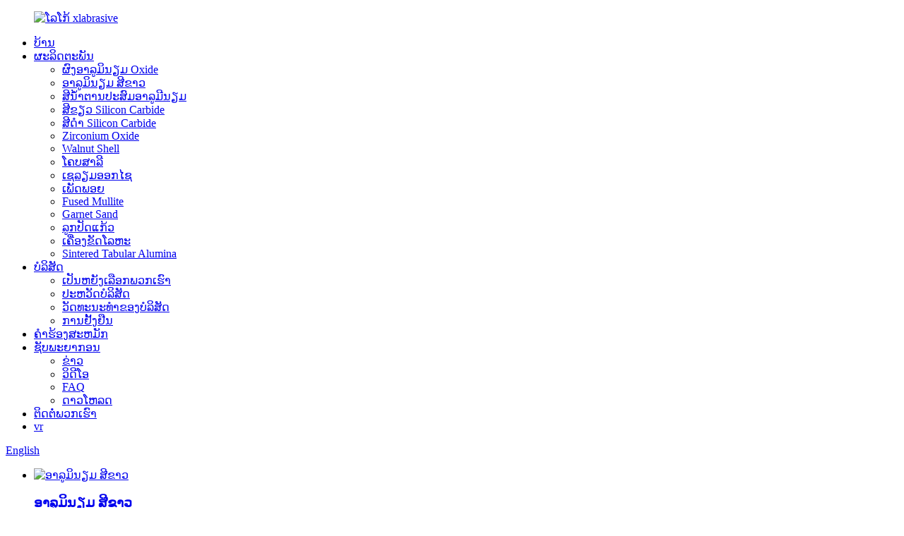

--- FILE ---
content_type: text/html
request_url: http://lo.xlabrasive.com/video/
body_size: 15396
content:
<!DOCTYPE html> <html dir="ltr" lang="lo"> <head>     <script type="text/javascript" src="//cdn.globalso.com/cookie_consent_banner.js"></script>     <!-- Google tag (gtag.js) --> <script async src="https://www.googletagmanager.com/gtag/js?id=AW-11227293994"></script> <script>
  window.dataLayer = window.dataLayer || [];
  function gtag(){dataLayer.push(arguments);}
  gtag('js', new Date());

  gtag('config', 'AW-11227293994');
</script> <!-- Event snippet for whatsapp点击 conversion page In your html page, add the snippet and call gtag_report_conversion when someone clicks on the chosen link or button. --> <script>
function gtag_report_conversion(url) {
  var callback = function () {
    if (typeof(url) != 'undefined') {
      window.location = url;
    }
  };
  gtag('event', 'conversion', {
      'send_to': 'AW-11227293994/KAxwCOuwsLYYEKrSy-kp',
      'event_callback': callback
  });
  return false;
}
</script>  <!-- Event snippet for 邮箱点击 conversion page In your html page, add the snippet and call gtag_report_conversion when someone clicks on the chosen link or button. --> <script>
function gtag_report_conversion(url) {
  var callback = function () {
    if (typeof(url) != 'undefined') {
      window.location = url;
    }
  };
  gtag('event', 'conversion', {
      'send_to': 'AW-11227293994/FaHZCKm8sLYYEKrSy-kp',
      'event_callback': callback
  });
  return false;
}
</script> <meta http-equiv="Content-Type" content="text/html; charset=UTF-8" /> <!-- Google tag (gtag.js) --> <script async src="https://www.googletagmanager.com/gtag/js?id=G-HE4EKH673C"></script> <script>
  window.dataLayer = window.dataLayer || [];
  function gtag(){dataLayer.push(arguments);}
  gtag('js', new Date());

  gtag('config', 'G-HE4EKH673C');
</script> <title>ວິດີໂອ - Zhengzhou Xinli Wear Resistant Material Co., Ltd.</title> <meta name="viewport" content="width=device-width,initial-scale=1,minimum-scale=1,maximum-scale=1,user-scalable=no"> <link rel="apple-touch-icon-precomposed" href=""> <meta name="format-detection" content="telephone=no"> <meta name="apple-mobile-web-app-capable" content="yes"> <meta name="apple-mobile-web-app-status-bar-style" content="black"> <meta property="og:url" content="https://~^(?<subdomain>.+)\\.xlabrasive\\.com$:443/video/"/> <meta property="og:title" content="Video"/> <meta property="og:description" content=" Company Video Brand Logo: Create healthy, environmental friendly, durable, and reliable industry life.  About Us  Company Video Brand Logo: Create healthy, environmental friendly, durable, and reliable industry life.  About Us    Company Strength Brand Logo: Create healthy, environmental friendl..."/> <meta property="og:type" content="product"/> <meta property="og:site_name" content="https://www.xlabrasive.com/"/> <link href="//cdn.goodao.net/xlabrasive/style/global/style.css" rel="stylesheet"> <link href="//cdn.goodao.net/xlabrasive/style/public/public.css" rel="stylesheet"> <link href="https://cdncn.goodao.net/lite-yt-embed.css" rel="stylesheet">  <link rel="shortcut icon" href="//cdnus.globalso.com/xlabrasive/xinli-logo-恢复的2.jpg" /> <meta name="author" content="gd-admin"/> <meta name="description" itemprop="description" content="ໂລໂກ້ຍີ່ຫໍ້ວິດີໂອຂອງບໍລິສັດ: ສ້າງຊີວິດອຸດສາຫະກໍາທີ່ມີສຸຂະພາບດີ, ເປັນມິດກັບສິ່ງແວດລ້ອມ, ທົນທານ, ແລະເຊື່ອຖືໄດ້. ກ່ຽວກັບພວກເຮົາບໍລິສັດວິດີໂອຍີ່ຫໍ້ Logo: ສ້າງ" />   <link href="//cdn.globalso.com/hide_search.css" rel="stylesheet"/><link href="//www.xlabrasive.com/style/lo.html.css" rel="stylesheet"/><link rel="alternate" hreflang="lo" href="https://lo.xlabrasive.com/" /><link rel="canonical"  href="https://lo.xlabrasive.com/video/" /></head> <body> <div class="container">     <div id="ajax-loading-screen"><span class="mask-top"></span><span class="mask-right"></span><span class="mask-bottom"></span><span class="mask-left"></span></div>       <!-- web_head start -->   <header class="web_head index_web_head">      <div class="head_layout layout">       <figure class="logo"><a href="/">                 <img src="//cdnus.globalso.com/xlabrasive/xlabrasive-logo.png" alt="ໂລໂກ້ xlabrasive">                 </a>       </figure>       <nav class="nav_wrap">                    <ul class="head_nav">                         <li id="menu-item-293" class="menu-item menu-item-type-custom menu-item-object-custom menu-item-293"><a href="/">ບ້ານ</a></li> <li id="menu-item-55" class="menu-item menu-item-type-taxonomy menu-item-object-category menu-item-55"><a href="/products/">ຜະລິດຕະພັນ</a> <ul class="sub-menu"> 	<li id="menu-item-4741" class="menu-item menu-item-type-taxonomy menu-item-object-category menu-item-4741"><a href="/aluminum-oxide-powder/">ຜົງອາລູມິນຽມ Oxide</a></li> 	<li id="menu-item-4750" class="menu-item menu-item-type-taxonomy menu-item-object-category menu-item-4750"><a href="/white-fused-alumina/">ອາລູມິນຽມ ສີຂາວ</a></li> 	<li id="menu-item-4743" class="menu-item menu-item-type-taxonomy menu-item-object-category menu-item-4743"><a href="/brown-fused-alumina/">ສີນ້ຳຕານປະສົມອາລູມີນຽມ</a></li> 	<li id="menu-item-4747" class="menu-item menu-item-type-taxonomy menu-item-object-category menu-item-4747"><a href="/green-silicon-carbide/">ສີຂຽວ Silicon Carbide</a></li> 	<li id="menu-item-4742" class="menu-item menu-item-type-taxonomy menu-item-object-category menu-item-4742"><a href="/black-silicon-carbide/">ສີດໍາ Silicon Carbide</a></li> 	<li id="menu-item-4751" class="menu-item menu-item-type-taxonomy menu-item-object-category menu-item-4751"><a href="/zirconium-oxide/">Zirconium Oxide</a></li> 	<li id="menu-item-4749" class="menu-item menu-item-type-taxonomy menu-item-object-category menu-item-4749"><a href="/walnut-shell/">Walnut Shell</a></li> 	<li id="menu-item-4744" class="menu-item menu-item-type-taxonomy menu-item-object-category menu-item-4744"><a href="/corn-cob/">ໂຄບສາລີ</a></li> 	<li id="menu-item-5271" class="menu-item menu-item-type-taxonomy menu-item-object-category menu-item-5271"><a href="/cerium-oxide/">ເຊລຽມອອກໄຊ</a></li> 	<li id="menu-item-5272" class="menu-item menu-item-type-taxonomy menu-item-object-category menu-item-5272"><a href="/diamond-powder/">ເພັດພອຍ</a></li> 	<li id="menu-item-4982" class="menu-item menu-item-type-taxonomy menu-item-object-category menu-item-4982"><a href="/fused-mullite/">Fused Mullite</a></li> 	<li id="menu-item-4745" class="menu-item menu-item-type-taxonomy menu-item-object-category menu-item-4745"><a href="/garnet-sand/">Garnet Sand</a></li> 	<li id="menu-item-4746" class="menu-item menu-item-type-taxonomy menu-item-object-category menu-item-4746"><a href="/glass-beads/">ລູກປັດແກ້ວ</a></li> 	<li id="menu-item-4748" class="menu-item menu-item-type-taxonomy menu-item-object-category menu-item-4748"><a href="/metal-abrasives/">ເຄື່ອງຂັດໂລຫະ</a></li> 	<li id="menu-item-4983" class="menu-item menu-item-type-taxonomy menu-item-object-category menu-item-4983"><a href="/sintered-tabular-alumina/">Sintered Tabular Alumina</a></li> </ul> </li> <li id="menu-item-1283" class="menu-item menu-item-type-custom menu-item-object-custom menu-item-1283"><a href="/about-us/">ບໍລິສັດ</a> <ul class="sub-menu"> 	<li id="menu-item-1301" class="menu-item menu-item-type-post_type menu-item-object-page menu-item-1301"><a href="/why-choose-us/">ເປັນຫຍັງເລືອກພວກເຮົາ</a></li> 	<li id="menu-item-1300" class="menu-item menu-item-type-post_type menu-item-object-page menu-item-1300"><a href="/company-history/">ປະຫວັດບໍລິສັດ</a></li> 	<li id="menu-item-1299" class="menu-item menu-item-type-post_type menu-item-object-page menu-item-1299"><a href="/company-culture/">ວັດທະນະທໍາຂອງບໍລິສັດ</a></li> 	<li id="menu-item-1298" class="menu-item menu-item-type-post_type menu-item-object-page menu-item-1298"><a href="/certifications/">ການຢັ້ງຢືນ</a></li> </ul> </li> <li id="menu-item-1313" class="menu-item menu-item-type-post_type menu-item-object-page menu-item-1313"><a href="/application/">ຄໍາຮ້ອງສະຫມັກ</a></li> <li id="menu-item-1314" class="menu-item menu-item-type-custom menu-item-object-custom current-menu-ancestor current-menu-parent menu-item-1314"><a href="/news/">ຊັບພະຍາກອນ</a> <ul class="sub-menu"> 	<li id="menu-item-362" class="menu-item menu-item-type-custom menu-item-object-custom menu-item-362"><a href="/news/">ຂ່າວ</a></li> 	<li id="menu-item-1318" class="menu-item menu-item-type-post_type menu-item-object-page nav-current page_item page-item-1317 current_page_item menu-item-1318 current-menu-item current_page_item"><a href="/video/">ວິດີໂອ</a></li> 	<li id="menu-item-1319" class="menu-item menu-item-type-post_type menu-item-object-page menu-item-1319"><a href="/faq/">FAQ</a></li> 	<li id="menu-item-1320" class="menu-item menu-item-type-post_type menu-item-object-page menu-item-1320"><a href="/download/">ດາວໂຫລດ</a></li> </ul> </li> <li id="menu-item-353" class="menu-item menu-item-type-post_type menu-item-object-page menu-item-353"><a href="/contact-us/">ຕິດຕໍ່ພວກເຮົາ</a></li> <li id="menu-item-4213" class="menu-item menu-item-type-post_type menu-item-object-page menu-item-4213"><a href="/vr/">vr</a></li>                     </ul>       </nav>       <div class="head_right">          <div id="btn-search" class="btn--search"></div>          <!--change-language-->          <div class="change-language ensemble">   <div class="change-language-info">     <div class="change-language-title medium-title">        <div class="language-flag language-flag-en"><a href="https://www.xlabrasive.com/"><b class="country-flag"></b><span>English</span> </a></div>        <b class="language-icon"></b>      </div> 	<div class="change-language-cont sub-content">         <div class="empty"></div>     </div>   </div> </div> <!--theme325-->             <!--change-language-->       </div>     </div>   </header>        <div class="nav_slid_first nav_slid">             <ul class="slid_box_first slid_box swiper-wrapper">                           <li class="swiper-slide">                  <a class="slider-item slider-item-top" href="/white-fused-alumina/">                     <img class="nav_slid_img" src="//cdnus.globalso.com/xlabrasive/White-Fused-Alumina.jpg" alt="ອາລູມິນຽມ ສີຂາວ"/>                  </a>                  <a class="slider-item slider-item-bottom" href="/white-fused-alumina/">                     <h3>ອາລູມິນຽມ ສີຂາວ</h3>                  </a>              </li>                           <li class="swiper-slide">                  <a class="slider-item slider-item-top" href="/brown-fused-alumina/">                     <img class="nav_slid_img" src="//cdnus.globalso.com/xlabrasive/Brown-Fused-Alumina1.jpg" alt="ສີນ້ຳຕານປະສົມອາລູມີນຽມ"/>                  </a>                  <a class="slider-item slider-item-bottom" href="/brown-fused-alumina/">                     <h3>ສີນ້ຳຕານປະສົມອາລູມີນຽມ</h3>                  </a>              </li>                           <li class="swiper-slide">                  <a class="slider-item slider-item-top" href="/aluminum-oxide-powder/">                     <img class="nav_slid_img" src="//cdnus.globalso.com/xlabrasive/Aluminum-Oxide-Powder.jpg" alt="ຜົງອາລູມິນຽມ Oxide"/>                  </a>                  <a class="slider-item slider-item-bottom" href="/aluminum-oxide-powder/">                     <h3>ຜົງອາລູມິນຽມ Oxide</h3>                  </a>              </li>                           <li class="swiper-slide">                  <a class="slider-item slider-item-top" href="/green-silicon-carbide/">                     <img class="nav_slid_img" src="//cdnus.globalso.com/xlabrasive/Green-Silicon-Carbide.jpg" alt="ສີຂຽວ Silicon Carbide"/>                  </a>                  <a class="slider-item slider-item-bottom" href="/green-silicon-carbide/">                     <h3>ສີຂຽວ Silicon Carbide</h3>                  </a>              </li>                                     </ul>         </div>   <!-- web_head end -->       <div class="vision_wrapper swiper-container">             <div class="swiper-wrapper">                 <div class="swiper-slide" data-aos="zoom-out-up" data-aos-offset="200">                 <img src="//cdnus.globalso.com/xlabrasive/abrasive-video1.jpg" alt="top_back">                                  </div>             </div>             <div class="swiper-pagination swiper-pagination-white"></div>             <section class="sys_sub_head">                 <h1 class="pagnation_title">ວິດີໂອ</h1>             <section class="path_bar">                   <ul class="layout">                      <li> <a itemprop="breadcrumb" href="/">ບ້ານ</a></li><li> <a href="#">ວິດີໂອ</a></li>                   </ul>             </section>                </section>         </div>                                    <!-- sys_sub_head --> <section class="web_main page_main">      <div class="layout">             <article class="entry blog-article">  <!--<a href='https://www.xlabrasive.com/white-fused-alumina/' title='White Fused Alumina'>White Fused Alumina</a>,  <a href='https://www.xlabrasive.com/white-aluminium-oxide/' title='White Aluminium Oxide'>White Aluminium Oxide</a>,  <a href='https://www.xlabrasive.com/aluminum-oxide/' title='Aluminum Oxide'>Aluminum Oxide</a>,  <a href='https://www.xlabrasive.com/alumina-oxide/' title='Alumina Oxide'>Alumina Oxide</a>,  <a href='https://www.xlabrasive.com/white-aluminum-oxide/' title='White Aluminum Oxide'>White Aluminum Oxide</a>,  <a href='https://www.xlabrasive.com/ceramic-aluminum-oxide/' title='Ceramic Aluminum Oxide'>Ceramic Aluminum Oxide</a>,  <a href='https://www.xlabrasive.com/aluminum-oxide-abrasive/' title='Aluminum Oxide Abrasive'>Aluminum Oxide Abrasive</a>,  <a href='https://www.xlabrasive.com/alumina-oxide-powder/' title='Alumina Oxide Powder'>Alumina Oxide Powder</a>,  <a href='https://www.xlabrasive.com/high-purity-alumina/' title='High Purity Alumina'>High Purity Alumina</a>,  <a href='https://www.xlabrasive.com/aluminium-oxide-powder/' title='Aluminium Oxide Powder'>Aluminium Oxide Powder</a>,  <a href='https://www.xlabrasive.com/alumina-powder/' title='Alumina Powder'>Alumina Powder</a>,  <a href='https://www.xlabrasive.com/alpha-alumina-oxide/' title='Alpha Alumina Oxide'>Alpha Alumina Oxide</a>,  <a href='https://www.xlabrasive.com/abrasive-aluminum-oxide/' title='Abrasive Aluminum Oxide'>Abrasive Aluminum Oxide</a>,  <a href='https://www.xlabrasive.com/zirconium-oxide/' title='Zirconium Oxide'>Zirconium Oxide</a>,  <a href='https://www.xlabrasive.com/zirconia/' title='Zirconia'>Zirconia</a>,  <a href='https://www.xlabrasive.com/white-fused-aluminum-oxide/' title='White Fused Aluminum Oxide'>White Fused Aluminum Oxide</a>,  <a href='https://www.xlabrasive.com/white-fused-alumina-abrasive/' title='White Fused Alumina Abrasive'>White Fused Alumina Abrasive</a>,  <a href='https://www.xlabrasive.com/aluminum-oxide-white/' title='Aluminum Oxide White'>Aluminum Oxide White</a>,  <a href='https://www.xlabrasive.com/white-fused-alumina-price/' title='White Fused Alumina Price'>White Fused Alumina Price</a>,  <a href='https://www.xlabrasive.com/white-fused-alumina-grit/' title='White Fused Alumina Grit'>White Fused Alumina Grit</a>,  <a href='https://www.xlabrasive.com/brown-fused-alumina/' title='Brown Fused Alumina'>Brown Fused Alumina</a>,  <a href='https://www.xlabrasive.com/brown-aluminium-oxide/' title='Brown Aluminium Oxide'>Brown Aluminium Oxide</a>,  <a href='https://www.xlabrasive.com/fused-alumina/' title='Fused Alumina'>Fused Alumina</a>,  <a href='https://www.xlabrasive.com/brown-corundum/' title='Brown Corundum'>Brown Corundum</a>,  <a href='https://www.xlabrasive.com/aluminum-oxide-brown/' title='Aluminum Oxide Brown'>Aluminum Oxide Brown</a>,  <a href='https://www.xlabrasive.com/white-fused-alumina-for-refractory/' title='White Fused Alumina For Refractory'>White Fused Alumina For Refractory</a>,  <a href='https://www.xlabrasive.com/zirconia-balls/' title='Zirconia Balls'>Zirconia Balls</a>,  <a href='https://www.xlabrasive.com/zirconia-bead/' title='Zirconia Bead'>Zirconia Bead</a>,  <a href='https://www.xlabrasive.com/zirconia-ceramic-grinding-media/' title='Zirconia Ceramic Grinding Media'>Zirconia Ceramic Grinding Media</a>,  <a href='https://www.xlabrasive.com/corn-cob/' title='Corn Cob'>Corn Cob</a>,  <a href='https://www.xlabrasive.com/zirconium-oxide-beads/' title='Zirconium Oxide Beads'>Zirconium Oxide Beads</a>,  <a href='https://www.xlabrasive.com/corn-cob-grit/' title='corn cob grit'>corn cob grit</a>,  <a href='https://www.xlabrasive.com/corn-cob-powder/' title='corn cob powder'>corn cob powder</a>,  <a href='https://www.xlabrasive.com/corundum-powder/' title='Corundum Powder'>Corundum Powder</a>,  <a href='https://www.xlabrasive.com/corn-cob-blasting/' title='corn cob blasting'>corn cob blasting</a>,  <a href='https://www.xlabrasive.com/corn-cob-blasting-media/' title='corn cob blasting media'>corn cob blasting media</a>,  <a href='https://www.xlabrasive.com/white-aluminum-oxide-powder/' title='White Aluminum Oxide Powder'>White Aluminum Oxide Powder</a>,  <a href='https://www.xlabrasive.com/green-silicon-carbide/' title='Green Silicon Carbide'>Green Silicon Carbide</a>,  <a href='https://www.xlabrasive.com/green-carborundum/' title='Green Carborundum'>Green Carborundum</a>,  <a href='https://www.xlabrasive.com/white-corundum-powder/' title='White Corundum Powder'>White Corundum Powder</a>,  <a href='https://www.xlabrasive.com/white-fused-alumina-powder/' title='White Fused Alumina Powder'>White Fused Alumina Powder</a>,  <a href='https://www.xlabrasive.com/brown-fused-alumina-for-abrasive/' title='Brown Fused Alumina For Abrasive'>Brown Fused Alumina For Abrasive</a>,  <a href='https://www.xlabrasive.com/brown-aluminum-oxide-blast-media/' title='Brown Aluminum Oxide Blast Media'>Brown Aluminum Oxide Blast Media</a>,  <a href='https://www.xlabrasive.com/brown-aluminum-oxide/' title='Brown Aluminum Oxide'>Brown Aluminum Oxide</a>,  <a href='https://www.xlabrasive.com/walnut-shells-for-sandblasting/' title='walnut shells for sandblasting'>walnut shells for sandblasting</a>,  <a href='https://www.xlabrasive.com/walnut-shell-blasting/' title='walnut shell blasting'>walnut shell blasting</a>,  <a href='https://www.xlabrasive.com/walnut-shell-media/' title='walnut shell media'>walnut shell media</a>,  <a href='https://www.xlabrasive.com/walnut-shell/' title='Walnut Shell'>Walnut Shell</a>,  <a href='https://www.xlabrasive.com/walnut-shell-powder/' title='walnut shell powder'>walnut shell powder</a>,  <a href='https://www.xlabrasive.com/walnut-shell-blasting-media/' title='walnut shell blasting media'>walnut shell blasting media</a>,  <a href='https://www.xlabrasive.com/walnut-shell-abrasive/' title='walnut shell abrasive'>walnut shell abrasive</a>,  <a href='https://www.xlabrasive.com/glass-bead-blasting/' title='Glass Bead Blasting'>Glass Bead Blasting</a>,  <a href='https://www.xlabrasive.com/black-silicon-carbide/' title='Black Silicon Carbide'>Black Silicon Carbide</a>,  <a href='https://www.xlabrasive.com/carborundum-grit/' title='Carborundum Grit'>Carborundum Grit</a>,  <a href='https://www.xlabrasive.com/glass-bead-abrasive/' title='Glass Bead Abrasive'>Glass Bead Abrasive</a>,  <a href='https://www.xlabrasive.com/green-sic/' title='Green Sic'>Green Sic</a>,  <a href='https://www.xlabrasive.com/green-silicon/' title='Green Silicon'>Green Silicon</a>,  <a href='https://www.xlabrasive.com/green-silicon-carbide-grit/' title='Green Silicon Carbide Grit'>Green Silicon Carbide Grit</a>,  <a href='https://www.xlabrasive.com/sic-powder/' title='Sic Powder'>Sic Powder</a>,  <a href='https://www.xlabrasive.com/glass-bead-grit/' title='Glass Bead grit'>Glass Bead grit</a>,  <a href='https://www.xlabrasive.com/glass-media-for-sandblasting/' title='glass media for sandblasting'>glass media for sandblasting</a>,  <a href='https://www.xlabrasive.com/glass-bead-blasting-abrasive/' title='glass bead blasting abrasive'>glass bead blasting abrasive</a>,  <a href='https://www.xlabrasive.com/brown-fused-alumina-for-refractory/' title='Brown Fused Alumina For Refractory'>Brown Fused Alumina For Refractory</a>,  <a href='https://www.xlabrasive.com/brown-aluminum-oxide-abrasives/' title='Brown Aluminum Oxide Abrasives'>Brown Aluminum Oxide Abrasives</a>,  <a href='https://www.xlabrasive.com/glass-bead-media/' title='glass bead media'>glass bead media</a>,  <a href='https://www.xlabrasive.com/aluminum-oxide-sand-blasting/' title='Aluminum Oxide Sand Blasting'>Aluminum Oxide Sand Blasting</a>,  <a href='https://www.xlabrasive.com/brown-alumina/' title='Brown Alumina'>Brown Alumina</a>,  <a href='https://www.xlabrasive.com/ceramic-bead-blasting/' title='ceramic bead blasting'>ceramic bead blasting</a>,  <a href='https://www.xlabrasive.com/tabular-corundum/' title='Tabular Corundum'>Tabular Corundum</a>,  <a href='https://www.xlabrasive.com/sintered-mullite/' title='Sintered Mullite'>Sintered Mullite</a>,  <a href='https://www.xlabrasive.com/fused-mullite/' title='Fused Mullite'>Fused Mullite</a>,  <a href='https://www.xlabrasive.com/zirconia-powder/' title='zirconia powder'>zirconia powder</a>,  <a href='https://www.xlabrasive.com/fused-aluminum-silicate-abrasive-grains/' title='Fused Aluminum Silicate Abrasive Grains'>Fused Aluminum Silicate Abrasive Grains</a>,  <a href='https://www.xlabrasive.com/silicon-carbide/' title='Silicon Carbide'>Silicon Carbide</a>,  <a href='https://www.xlabrasive.com/ceramic-media-blasting/' title='ceramic media blasting'>ceramic media blasting</a>,  <a href='https://www.xlabrasive.com/cerium-oxide-powder/' title='Cerium Oxide Powder'>Cerium Oxide Powder</a>,  <a href='https://www.xlabrasive.com/zirconium-oxide-powder/' title='Zirconium oxide powder'>Zirconium oxide powder</a>,  <a href='https://www.xlabrasive.com/glass-polishing-powder/' title='Glass Polishing Powder'>Glass Polishing Powder</a>,  <a href='https://www.xlabrasive.com/cerium-oxide/' title='Cerium Oxide'>Cerium Oxide</a>,  <a href='https://www.xlabrasive.com/silicon-carbide-black/' title='Silicon Carbide Black'>Silicon Carbide Black</a>,  <a href='https://www.xlabrasive.com/green-silicon-carbide-powder/' title='Green Silicon Carbide Powder'>Green Silicon Carbide Powder</a>,  <a href='https://www.xlabrasive.com/sintered-tabular-alumina/' title='Sintered Tabular Alumina'>Sintered Tabular Alumina</a>,  <a href='https://www.xlabrasive.com/tabular-alumina-for-sand-blasting/' title='Tabular Alumina for Sand Blasting'>Tabular Alumina for Sand Blasting</a>,  <a href='https://www.xlabrasive.com/zirconia-powder-price/' title='zirconia powder price'>zirconia powder price</a>,  <a href='https://www.xlabrasive.com/fused-mullite-used-for-mullite-brick/' title='Fused Mullite Used for Mullite Brick'>Fused Mullite Used for Mullite Brick</a>,  <a href='https://www.xlabrasive.com/fused-mullite-blocks-used-for-mullite-brick/' title='Fused Mullite Blocks Used for Mullite Brick'>Fused Mullite Blocks Used for Mullite Brick</a>,  <a href='https://www.xlabrasive.com/80-grit-glass-bead/' title='80 grit glass bead'>80 grit glass bead</a>,  <a href='https://www.xlabrasive.com/fused-mullite-used-in-ceramic-kilns/' title='Fused Mullite Used in Ceramic Kilns'>Fused Mullite Used in Ceramic Kilns</a>,  <a href='https://www.xlabrasive.com/fused-mullite-grits-for-blasting/' title='Fused Mullite Grits for Blasting'>Fused Mullite Grits for Blasting</a>,  <a href='https://www.xlabrasive.com/ceramic-blasting-media/' title='Ceramic Blasting Media'>Ceramic Blasting Media</a>,  <a href='https://www.xlabrasive.com/zro2/' title='zro2'>zro2</a>,  <a href='https://www.xlabrasive.com/tabular-alumina/' title='Tabular Alumina'>Tabular Alumina</a>,  <a href='https://www.xlabrasive.com/zirconium-oxide-99-99/' title='zirconium oxide 99.99'>zirconium oxide 99.99</a>,  <a href='https://www.xlabrasive.com/black-silicon-carbide-grit/' title='Black Silicon Carbide Grit'>Black Silicon Carbide Grit</a>,  <a href='https://www.xlabrasive.com/carborundum-powder/' title='carborundum powder'>carborundum powder</a>,  <a href='https://www.xlabrasive.com/black-carborundum/' title='Black Carborundum'>Black Carborundum</a>,  <a href='https://www.xlabrasive.com/aluminum-oxide-blast-media/' title='Aluminum Oxide Blast Media'>Aluminum Oxide Blast Media</a>,  <a href='https://www.xlabrasive.com/alumina-powder-for-polishing/' title='Alumina Powder For Polishing'>Alumina Powder For Polishing</a>,  <a href='https://www.xlabrasive.com/aluminium-oxide-grit/' title='Aluminium Oxide Grit'>Aluminium Oxide Grit</a>,  <a href='https://www.xlabrasive.com/aluminum-oxide-uses/' title='Aluminum Oxide Uses'>Aluminum Oxide Uses</a>,  <a href='https://www.xlabrasive.com/aluminum-oxide-powder-polishing/' title='Aluminum Oxide Powder Polishing'>Aluminum Oxide Powder Polishing</a>,  <a href='https://www.xlabrasive.com/synthetic-diamond-powder/' title='Synthetic Diamond Powder'>Synthetic Diamond Powder</a>,  <a href='https://www.xlabrasive.com/high-purity-diamond-powder/' title='high purity diamond powder'>high purity diamond powder</a>,  <a href='https://www.xlabrasive.com/diamond-powder-for-electroplating/' title='diamond powder for electroplating'>diamond powder for electroplating</a>,  <a href='https://www.xlabrasive.com/diamond-powder/' title='Diamond Powder'>Diamond Powder</a>,  <a href='https://www.xlabrasive.com/diamond-micro-powder/' title='Diamond Micro Powder'>Diamond Micro Powder</a>,  <a href='https://www.xlabrasive.com/tabular-alumina-powder/' title='Tabular Alumina Powder'>Tabular Alumina Powder</a>,  <a href='https://www.xlabrasive.com/aluminium-oxide-sand/' title='Aluminium Oxide Sand'>Aluminium Oxide Sand</a>,  <a href='https://www.xlabrasive.com/aluminum-oxide-polishing/' title='Aluminum Oxide Polishing'>Aluminum Oxide Polishing</a>,  <a href='https://www.xlabrasive.com/synthetic-diamond-micro-powder/' title='Synthetic Diamond Micro Powder'>Synthetic Diamond Micro Powder</a>,  <a href='https://www.xlabrasive.com/diamond-polishing-powder/' title='diamond polishing powder'>diamond polishing powder</a>,  <a href='https://www.xlabrasive.com/diamond-powder-price/' title='diamond powder price'>diamond powder price</a>,  <a href='https://www.xlabrasive.com/cerium-oxide-glass-polish/' title='Cerium Oxide Glass Polish'>Cerium Oxide Glass Polish</a>,  <a href='https://www.xlabrasive.com/ceo2/' title='CEO2'>CEO2</a>,  <a href='https://www.xlabrasive.com/red-cerium-oxide/' title='Red Cerium Oxide'>Red Cerium Oxide</a>,  <a href='https://www.xlabrasive.com/calcined-alumina/' title='Calcined Alumina'>Calcined Alumina</a>,  <a href='https://www.xlabrasive.com/cerium-oxide-polishing-powder/' title='Cerium Oxide Polishing Powder'>Cerium Oxide Polishing Powder</a>,  <a href='https://www.xlabrasive.com/%ce%b2-sic/' title='β-SiC'>β-SiC</a>,  <a href='https://www.xlabrasive.com/industrial-diamond-powder-price/' title='industrial diamond powder price'>industrial diamond powder price</a>,  <a href='https://www.xlabrasive.com/steel-grit-blast-media/' title='Steel Grit Blast Media'>Steel Grit Blast Media</a>,  <a href='https://www.xlabrasive.com/metal-abrasive/' title='Metal abrasive'>Metal abrasive</a>,  <a href='https://www.xlabrasive.com/cubic-silicon-carbide/' title='Cubic Silicon Carbide'>Cubic Silicon Carbide</a>,  <a href='https://www.xlabrasive.com/steel-grit/' title='Steel Grit'>Steel Grit</a>,  <a href='https://www.xlabrasive.com/white-fused-alumina-manufacturers/' title='White Fused Alumina Manufacturers'>White Fused Alumina Manufacturers</a>,  <a href='https://www.xlabrasive.com/reflective-sand-blasting-clear-glass-beads/' title='Reflective Sand Blasting Clear Glass Beads'>Reflective Sand Blasting Clear Glass Beads</a>,  <a href='https://www.xlabrasive.com/road-marking-glass-bead/' title='Road Marking Glass Bead'>Road Marking Glass Bead</a>,  <a href='https://www.xlabrasive.com/road-hollow-glass-beads/' title='Road Hollow Glass Beads'>Road Hollow Glass Beads</a>,  <a href='https://www.xlabrasive.com/reflective-glass-beads/' title='Reflective Glass Beads'>Reflective Glass Beads</a>,  <a href='https://www.xlabrasive.com/white-aluminum-oxide-220-grit/' title='white aluminum oxide 220 grit'>white aluminum oxide 220 grit</a>,  <a href='https://www.xlabrasive.com/white-fused-alumina-oxide/' title='White Fused Alumina Oxide'>White Fused Alumina Oxide</a>,  <a href='https://www.xlabrasive.com/calcined-alumina-price/' title='Calcined Alumina Price'>Calcined Alumina Price</a>,  <a href='https://www.xlabrasive.com/black-silicon-carbide-powder/' title='Black Silicon Carbide Powder'>Black Silicon Carbide Powder</a>,  <a href='https://www.xlabrasive.com/alumina-white-fused/' title='Alumina White Fused'>Alumina White Fused</a>,  <a href='https://www.xlabrasive.com/white-corundum-sand/' title='White Corundum Sand'>White Corundum Sand</a>,  <a href='https://www.xlabrasive.com/aluminium-oxide-120-grit/' title='Aluminium Oxide 120 Grit'>Aluminium Oxide 120 Grit</a>,  <a href='https://www.xlabrasive.com/garnet-sand-2/' title='Garnet Sand'>Garnet Sand</a>,  <a href='https://www.xlabrasive.com/80-mesh-garnet-sand/' title='80 Mesh Garnet Sand'>80 Mesh Garnet Sand</a>,  <a href='https://www.xlabrasive.com/aluminum-oxide-powder/' title='Aluminum Oxide Powder'>Aluminum Oxide Powder</a>,  <a href='https://www.xlabrasive.com/silicon-carbide-powder/' title='Silicon Carbide Powder'>Silicon Carbide Powder</a>,  <a href='https://www.xlabrasive.com/solid-glass-beads/' title='Solid Glass Beads'>Solid Glass Beads</a>,  <a href='https://www.xlabrasive.com/garnet-sand-price/' title='garnet sand price'>garnet sand price</a>,  <a href='https://www.xlabrasive.com/glass-beads/' title='Glass Beads'>Glass Beads</a>,  <a href='https://www.xlabrasive.com/water-jet-cutting-abrasive-garnet-sand/' title='water jet cutting abrasive garnet sand'>water jet cutting abrasive garnet sand</a>,  <a href='https://www.xlabrasive.com/garnet-sand-blasting/' title='garnet sand blasting'>garnet sand blasting</a>,  <a href='https://www.xlabrasive.com/garnet-sand-30-60/' title='garnet sand 30 60'>garnet sand 30 60</a>,  <a href='https://www.xlabrasive.com/garnet-sand-abrasives/' title='Garnet Sand Abrasives'>Garnet Sand Abrasives</a>,  <a href='https://www.xlabrasive.com/aluminum-oxide-grit/' title='Aluminum Oxide Grit'>Aluminum Oxide Grit</a>,  <a href='https://www.xlabrasive.com/80-grit-aluminum-oxide/' title='80 Grit Aluminum Oxide'>80 Grit Aluminum Oxide</a>,  <a href='https://www.xlabrasive.com/100-grit-aluminum-oxide-blast-media/' title='100 Grit Aluminum Oxide Blast Media'>100 Grit Aluminum Oxide Blast Media</a>,  <a href='https://www.xlabrasive.com/220-grit-aluminum-oxide/' title='220 Grit Aluminum Oxide'>220 Grit Aluminum Oxide</a>,  <a href='https://www.xlabrasive.com/60-grit-aluminum-oxide/' title='60 Grit Aluminum Oxide'>60 Grit Aluminum Oxide</a>,  <a href='https://www.xlabrasive.com/aluminum-oxide-blasting/' title='Aluminum Oxide Blasting'>Aluminum Oxide Blasting</a>,  <a href='https://www.xlabrasive.com/aluminum-oxide-polish/' title='Aluminum Oxide Polish'>Aluminum Oxide Polish</a>,  <a href='https://www.xlabrasive.com/80-grit-aluminum-oxide-blast-media/' title='80 Grit Aluminum Oxide Blast Media'>80 Grit Aluminum Oxide Blast Media</a>,  <a href='https://www.xlabrasive.com/aluminum-oxide-polishing-powder/' title='Aluminum Oxide Polishing Powder'>Aluminum Oxide Polishing Powder</a>,  <a href='https://www.xlabrasive.com/aluminium-oxide-sandblasting/' title='Aluminium Oxide Sandblasting'>Aluminium Oxide Sandblasting</a>,  <a href='https://www.xlabrasive.com/aluminum-oxide-sandblasting/' title='Aluminum Oxide Sandblasting'>Aluminum Oxide Sandblasting</a>,  <a href='https://www.xlabrasive.com/aluminum-oxide-sandblasting-media/' title='Aluminum Oxide Sandblasting Media'>Aluminum Oxide Sandblasting Media</a>,  <a href='https://www.xlabrasive.com/brown-fused-aluminium-oxide/' title='Brown Fused Aluminium Oxide'>Brown Fused Aluminium Oxide</a>,  <a href='https://www.xlabrasive.com/aluminum-oxide-for-sale/' title='Aluminum Oxide For Sale'>Aluminum Oxide For Sale</a>,  <a href='https://www.xlabrasive.com/aluminum-oxide-polishing-compound/' title='Aluminum Oxide Polishing Compound'>Aluminum Oxide Polishing Compound</a>,  <a href='https://www.xlabrasive.com/brown-fused-alumina-oxide/' title='Brown Fused Alumina Oxide'>Brown Fused Alumina Oxide</a>,  <a href='https://www.xlabrasive.com/brown-fused-alumina-uses/' title='Brown Fused Alumina Uses'>Brown Fused Alumina Uses</a>,  <a href='https://www.xlabrasive.com/aluminum-oxide-price-per-ton/' title='Aluminum Oxide Price Per Ton'>Aluminum Oxide Price Per Ton</a>,  <a href='https://www.xlabrasive.com/brown-fused-aluminum-oxide/' title='Brown Fused Aluminum Oxide'>Brown Fused Aluminum Oxide</a>,  <a href='https://www.xlabrasive.com/high-purity-calcined-alumina/' title='High Purity Calcined Alumina'>High Purity Calcined Alumina</a>,  <a href='https://www.xlabrasive.com/alumina-oxide-price/' title='Alumina Oxide Price'>Alumina Oxide Price</a>,  <a href='https://www.xlabrasive.com/aluminium-oxide-for-sandblasting/' title='Aluminium Oxide For Sandblasting'>Aluminium Oxide For Sandblasting</a>,  <a href='https://www.xlabrasive.com/alumina-powder-price/' title='Alumina Powder Price'>Alumina Powder Price</a>,  <a href='https://www.xlabrasive.com/al2o3-powder/' title='Al2o3 Powder'>Al2o3 Powder</a>,  <a href='https://www.xlabrasive.com/abrasive-blasting-media/' title='Abrasive Blasting Media'>Abrasive Blasting Media</a>,  <a href='https://www.xlabrasive.com/120-grit-aluminum-oxide/' title='120 Grit Aluminum Oxide'>120 Grit Aluminum Oxide</a>,  <a href='https://www.xlabrasive.com/white-corundum-manufacturer/' title='White Corundum Manufacturer'>White Corundum Manufacturer</a>,  <a href='https://www.xlabrasive.com/calcined-alumina-powder/' title='Calcined Alumina Powder'>Calcined Alumina Powder</a>,  <a href='https://www.xlabrasive.com/wholesale-brown-aluminum-oxide-factory/' title='Wholesale Brown Aluminum Oxide Factory'>Wholesale Brown Aluminum Oxide Factory</a>,  <a href='https://www.xlabrasive.com/china-brown-aluminum-oxide-manufacturer/' title='China Brown Aluminum Oxide Manufacturer'>China Brown Aluminum Oxide Manufacturer</a>,  <a href='https://www.xlabrasive.com/brown-fused-alumina-supplier/' title='Brown Fused Alumina Supplier'>Brown Fused Alumina Supplier</a>,  <a href='https://www.xlabrasive.com/white-fused-alumina-factory/' title='White Fused Alumina Factory'>White Fused Alumina Factory</a>,  <a href='https://www.xlabrasive.com/brown-fused-alumina-manufacturers/' title='Brown Fused Alumina Manufacturers'>Brown Fused Alumina Manufacturers</a>,  <a href='https://www.xlabrasive.com/aluminium-oxide-brown/' title='Aluminium Oxide Brown'>Aluminium Oxide Brown</a>,  <a href='https://www.xlabrasive.com/wholesale-white-aluminum-oxide-grit/' title='Wholesale White Aluminum Oxide Grit'>Wholesale White Aluminum Oxide Grit</a>,  <a href='https://www.xlabrasive.com/brown-corundum-abrasive/' title='Brown Corundum Abrasive'>Brown Corundum Abrasive</a>,  <a href='https://www.xlabrasive.com/white-aluminum-oxide-abrasive-220-grit-supplier/' title='White Aluminum Oxide Abrasive 220 Grit Supplier'>White Aluminum Oxide Abrasive 220 Grit Supplier</a>,  <a href='https://www.xlabrasive.com/white-aluminum-oxide-powder-factories/' title='White Aluminum Oxide Powder Factories'>White Aluminum Oxide Powder Factories</a>,  <a href='https://www.xlabrasive.com/white-corundum-factory/' title='White Corundum Factory'>White Corundum Factory</a>,  <a href='https://www.xlabrasive.com/white-corundum-sand-factory/' title='White Corundum Sand Factory'>White Corundum Sand Factory</a>,  <a href='https://www.xlabrasive.com/white-aluminium-oxide-manufacturers/' title='White Aluminium Oxide Manufacturers'>White Aluminium Oxide Manufacturers</a>,  <a href='https://www.xlabrasive.com/corundum-white/' title='Corundum White'>Corundum White</a>,  <a href='https://www.xlabrasive.com/grit-aluminium-oxide/' title='Grit Aluminium Oxide'>Grit Aluminium Oxide</a>,  <a href='https://www.xlabrasive.com/calcined-alumina-powder-uses/' title='Calcined Alumina Powder Uses'>Calcined Alumina Powder Uses</a>,  <a href='https://www.xlabrasive.com/al2o3-powder-price/' title='Al2o3 Powder Price'>Al2o3 Powder Price</a>,  <a href='https://www.xlabrasive.com/alpha-alumina-powder/' title='Alpha Alumina Powder'>Alpha Alumina Powder</a>,  <a href='https://www.xlabrasive.com/aluminium-oxide-polishing-powder/' title='Aluminium Oxide Polishing Powder'>Aluminium Oxide Polishing Powder</a>,  <a href='https://www.xlabrasive.com/abrasive-blasting-material/' title='Abrasive Blasting Material'>Abrasive Blasting Material</a>,  <a href='https://www.xlabrasive.com/aluminium-oxide-price-per-kg/' title='Aluminium Oxide Price Per Kg'>Aluminium Oxide Price Per Kg</a>,  <a href='https://www.xlabrasive.com/50-micron-aluminum-oxide/' title='50 Micron Aluminum Oxide'>50 Micron Aluminum Oxide</a>,  <a href='https://www.xlabrasive.com/aluminum-oxide-manufacturers/' title='Aluminum Oxide Manufacturers'>Aluminum Oxide Manufacturers</a>,  <a href='https://www.xlabrasive.com/price-of-aluminium-oxide/' title='Price Of Aluminium Oxide'>Price Of Aluminium Oxide</a>,  <a href='https://www.xlabrasive.com/aluminum-oxide-price/' title='Aluminum Oxide Price'>Aluminum Oxide Price</a>,  <a href='https://www.xlabrasive.com/aluminum-oxide-price-per-kg/' title='Aluminum Oxide Price Per Kg'>Aluminum Oxide Price Per Kg</a>, -->  <div class="page_video">     <ul class="page_video_items">         <li class="page_video_items">             <lite-youtube class="video_lists" videoid="VouL33lZEZI" ></lite-youtube>             <div class="page_video_content">                 <h2 class="page_video_tit">ການຜະລິດວັດສະດຸຂັດ</h2>                 <p class="page_video_desc">Zhengzhou Xinli Wear-Resistant Materials Co. Ltd. ເປັນໂຮງງານມືອາຊີບເພື່ອຜະລິດ Abrasive</p>                 <button class="page_video_btn">                 <a href="/contact-us/ ">                     <i class="page_video_icon"></i>ຕິດຕໍ່ພວກເຮົາ</a>                 </button>             </div>         </li>     </ul>     <ul class="page_video_items">         <li class="page_video_items">             <lite-youtube class="video_lists" videoid="2LhYfg4935s" ></lite-youtube>             <div class="page_video_content">                 <h2 class="page_video_tit">ໂຮງງານ Brown Fused Alumina</h2>                 <p class="page_video_desc">ຄຸນ​ນະ​ພາບ​ສູງ Brown Fused Alumina ສໍາ​ລັບ​ການ refractory ແລະ abrasive ຂອງ​ທ່ານ​</p>                 <button class="page_video_btn">                 <a href="/contact-us/ ">                     <i class="page_video_icon"></i>ຕິດຕໍ່ພວກເຮົາ</a>                 </button>             </div>         </li>     </ul>     <ul class="page_video_items">         <li class="page_video_items">             <lite-youtube class="video_lists" videoid="9v4BD_fTJIg" ></lite-youtube>             <div class="page_video_content">                 <h2 class="page_video_tit">46# ສີຂຽວ Silicon Carbide</h2>                 <p class="page_video_desc">ສີຂຽວ silicon carbide ແມ່ນຜະລິດຈາກ petroleum coke ແລະ silica ຄຸນນະພາບສູງເປັນວັດຖຸດິບຕົ້ນຕໍ</p>                 <button class="page_video_btn">                 <a href="/contact-us/ ">                     <i class="page_video_icon"></i>ຕິດຕໍ່ພວກເຮົາ</a>                 </button>             </div>         </li>     </ul> </div>    <div class="clear"></div>        </article>    <div class="page_bar">             <div class="pages"><a href='/video/' class='current'>1</a><a href='/video/page/2/'>2</a><a href='/video/page/2/' class='extend' title='The Last Page'>>></a> <span class='current2'>ໜ້າ 1/2</span></div>         </div>    </div>  </section>    <!-- web_footer start -->   <footer class="web_footer" data-aos="zoom-out-up" data-aos-offset="200" style="background:url(https://cdn.goodao.net/xlabrasive/style/global/img/footer_bg.png) no-repeat;background-size:cover;">     <div class="footer_top">         <div class="layout flex_row">             <div class="footer_item footer_contact">                 <h2 class="footer_title">ຂໍ້ມູນຕິດຕໍ່</h2>                 <p>ສວນອຸດສາຫະກຳ Xiangdong, ຖະໜົນ Xiangan, ເມືອງ Longhu, Xinzheng, ເມືອງ Zhengzhou, ແຂວງ Henan.</p>                 <div class="concat">                     <li><a href="https://api.whatsapp.com/send?phone=8615890168176"><i><img src="https://cdn.goodao.net/xlabrasive/style/global/img/whatsapp2.png" alt="footer_icon_1"></i>+86 15890168176</a></li>                     <li><a href="mailto:molly@xinliabrasive.com"><i><img src="https://cdn.goodao.net/xlabrasive/style/global/img/footer_icon_2.png" alt="footer_icon_2"></i>molly@xinliabrasive.com</a></li>                 </div>                 <div class="footer_sns">                       <ul class="footer_sns_lists">                                                                                <li class="footer_sns_item wow fadeInLeftA" data-wow-delay=".1" data-wow-duration=".8s">                               <a class="item_img" href="https://www.facebook.com/WearResistantMaterial" target="_blank">                                    <img src="//cdnus.globalso.com/xlabrasive/10003.png" alt="ເຟສບຸກ" />                                    <img src="//cdnus.globalso.com/xlabrasive/100032.png" alt="ເຟສບຸກ" />                              </a>                         </li>                                                                              <li class="footer_sns_item wow fadeInLeftA" data-wow-delay=".1" data-wow-duration=".8s">                               <a class="item_img" href="https://www.pinterest.com/xlabrasivematerial/_saved/" target="_blank">                                    <img src="//cdnus.globalso.com/xlabrasive/10004.png" alt="pinterest" />                                    <img src="//cdnus.globalso.com/xlabrasive/100042.png" alt="pinterest" />                              </a>                         </li>                                                                              <li class="footer_sns_item wow fadeInLeftA" data-wow-delay=".1" data-wow-duration=".8s">                               <a class="item_img" href="https://twitter.com/AbrasiveXinli" target="_blank">                                    <img src="//cdnus.globalso.com/xlabrasive/10005.png" alt="twitter" />                                    <img src="//cdnus.globalso.com/xlabrasive/100052.png" alt="twitter" />                              </a>                         </li>                                                                              <li class="footer_sns_item wow fadeInLeftA" data-wow-delay=".1" data-wow-duration=".8s">                               <a class="item_img" href="https://www.linkedin.com/company/86594116/admin/" target="_blank">                                    <img src="//cdnus.globalso.com/xlabrasive/100061.png" alt="ລິ້ງຄ໌" />                                    <img src="//cdnus.globalso.com/xlabrasive/1000621.png" alt="ລິ້ງຄ໌" />                              </a>                         </li>                                                                              <li class="footer_sns_item wow fadeInLeftA" data-wow-delay=".1" data-wow-duration=".8s">                               <a class="item_img" href="https://www.youtube.com/channel/UCeNv73k0TnAjAzdoaSG-nkg" target="_blank">                                    <img src="//cdnus.globalso.com/xlabrasive/10007.png" alt="youtube" />                                    <img src="//cdnus.globalso.com/xlabrasive/100072.png" alt="youtube" />                              </a>                         </li>                                                                              </ul>                 </div>             </div>             <div class="footer_item footer_nav">                 <h2 class="footer_title">ລິ້ງດ່ວນ</h2>                 <ul>                 <li id="menu-item-1697" class="menu-item menu-item-type-taxonomy menu-item-object-category menu-item-1697"><a href="/products/">ຜະລິດຕະພັນ</a></li> <li id="menu-item-1703" class="menu-item menu-item-type-custom menu-item-object-custom menu-item-1703"><a href="/about-us/">ບໍລິສັດ</a></li> <li id="menu-item-1700" class="menu-item menu-item-type-post_type menu-item-object-page menu-item-1700"><a href="/application/">ຄໍາຮ້ອງສະຫມັກ</a></li> <li id="menu-item-1702" class="menu-item menu-item-type-custom menu-item-object-custom menu-item-1702"><a href="/news/">ຊັບພະຍາກອນ</a></li> <li id="menu-item-1701" class="menu-item menu-item-type-post_type menu-item-object-page menu-item-1701"><a href="/contact-us/">ຕິດຕໍ່ພວກເຮົາ</a></li> <li id="menu-item-4993" class="menu-item menu-item-type-post_type menu-item-object-page menu-item-4993"><a href="/vr/">VR</a></li>                 </ul>             </div>             <div class="footer_item footer_nav">                 <h2 class="footer_title">ຜະລິດຕະພັນ</h2>                 <ul>                 <li id="menu-item-4094" class="menu-item menu-item-type-taxonomy menu-item-object-category menu-item-4094"><a href="/aluminum-oxide-powder/">ຜົງອາລູມິນຽມ Oxide</a></li> <li id="menu-item-4101" class="menu-item menu-item-type-taxonomy menu-item-object-category menu-item-4101"><a href="/white-fused-alumina/">ອາລູມິນຽມ ສີຂາວ</a></li> <li id="menu-item-4096" class="menu-item menu-item-type-taxonomy menu-item-object-category menu-item-4096"><a href="/brown-fused-alumina/">ສີນ້ຳຕານປະສົມອາລູມີນຽມ</a></li> <li id="menu-item-4095" class="menu-item menu-item-type-taxonomy menu-item-object-category menu-item-4095"><a href="/black-silicon-carbide/">ສີດໍາ Silicon Carbide</a></li> <li id="menu-item-4099" class="menu-item menu-item-type-taxonomy menu-item-object-category menu-item-4099"><a href="/green-silicon-carbide/">ສີຂຽວ Silicon Carbide</a></li> <li id="menu-item-4223" class="menu-item menu-item-type-taxonomy menu-item-object-category menu-item-4223"><a href="/zirconium-oxide/">Zirconium Oxide</a></li> <li id="menu-item-4100" class="menu-item menu-item-type-taxonomy menu-item-object-category menu-item-4100"><a href="/walnut-shell/">Walnut Shell</a></li> <li id="menu-item-4097" class="menu-item menu-item-type-taxonomy menu-item-object-category menu-item-4097"><a href="/corn-cob/">ໂຄບສາລີ</a></li> <li id="menu-item-5283" class="menu-item menu-item-type-taxonomy menu-item-object-category menu-item-5283"><a href="/cerium-oxide/">ເຊລຽມອອກໄຊ</a></li> <li id="menu-item-5284" class="menu-item menu-item-type-taxonomy menu-item-object-category menu-item-5284"><a href="/diamond-powder/">ເພັດພອຍ</a></li> <li id="menu-item-4098" class="menu-item menu-item-type-taxonomy menu-item-object-category menu-item-4098"><a href="/garnet-sand/">Garnet Sand</a></li> <li id="menu-item-4222" class="menu-item menu-item-type-taxonomy menu-item-object-category menu-item-4222"><a href="/glass-beads/">ລູກປັດແກ້ວ</a></li> <li id="menu-item-4388" class="menu-item menu-item-type-taxonomy menu-item-object-category menu-item-4388"><a href="/metal-abrasives/">ເຄື່ອງຂັດໂລຫະ</a></li> <li id="menu-item-4994" class="menu-item menu-item-type-taxonomy menu-item-object-category menu-item-4994"><a href="/fused-mullite/">Fused Mullite</a></li> <li id="menu-item-4995" class="menu-item menu-item-type-taxonomy menu-item-object-category menu-item-4995"><a href="/sintered-tabular-alumina/">Sintered Tabular Alumina</a></li>                 </ul>             </div>             <div class="footer_item footer_inquiry">                 <h2 class="footer_title">ໄດ້​ຮັບ​ຂໍ້​ສະ​ເຫນີ​ຫລ້າ​ສຸດ *</h2>                 <script type="text/javascript" src="//formcs.globalso.com/form/generate.js?id=999"></script>             </div>                      </div>     </div>     <div class="footer_bottom">         <div class="layout"> <div class="copyright">© ສະຫງວນລິຂະສິດ - 2010-2022 : All Rights Reserved.<script type="text/javascript" src="//www.globalso.site/livechat.js"></script><a href="/featured/">ຜະລິດຕະພັນຮ້ອນ</a> - <a href="/sitemap.xml">ແຜນຜັງເວັບໄຊທ໌</a>  <br><a href='/alumina-oxide/' title='Alumina Oxide'>ອາລູມີນາ ອົກຊີ</a>,  <a href='/white-fused-alumina/' title='White Fused Alumina'>ອາລູມິນຽມ ສີຂາວ</a>,  <a href='/white-aluminium-oxide/' title='White Aluminium Oxide'>ສີຂາວອາລູມິນຽມ Oxide</a>, 	</div>         </div>     </div>   </footer>   <!-- web_footer end -->  </div> <!-- container end --> <aside class="online-service">     <div class="service-content">         <ul>              <li>                 <a class="service-img" href="javascript:">                     <img src="https://cdn.goodao.net/xlabrasive/style/global/img/whatsapp1.png" alt="whatsapp">                 </a>                 <a href="https://api.whatsapp.com/send?phone=8615890168176" class="service-text" target="_blank">                     <span>8615890168176</span>                 </a>             </li>             <li>                 <a class="service-img" href="javascript:">                     <img src="https://cdn.goodao.net/xlabrasive/style/global/img/email.png" alt="ອີເມວ 1l">                 </a>                 <a href="mailto:molly@xinliabrasive.com" class="service-text">                     <span>molly@xinliabrasive.com</span>                 </a>             </li>          </ul>     </div> </aside>  <div class="inquiry-pop-bd">   <div class="inquiry-pop"> <i class="ico-close-pop" onclick="hideMsgPop();"></i>     <script type="text/javascript" src="//www.globalso.site/form.js"></script>   </div> </div> <div class="web-search"> <b id="btn-search-close" class="btn--search-close"></b>   <div style=" width:100%">     <div class="head-search">      <form action="/search.php" method="get">         <input class="search-ipt" name="s" placeholder="Start Typing..." /> 		<input type="hidden" name="cat" value="490"/>         <input class="search-btn" type="submit" />         <span class="search-attr">ກົດ enter ເພື່ອຊອກຫາຫຼື ESC ເພື່ອປິດ</span>       </form>     </div>   </div> </div>  <script type="text/javascript" src="//cdn.goodao.net/xlabrasive/style/global/js/jquery.min.js"></script>  <script type="text/javascript" src="//cdn.goodao.net/xlabrasive/style/global/js/common.js"></script> <script type="text/javascript" src="//cdn.goodao.net/xlabrasive/style/public/public.js"></script>  <script src="https://cdncn.goodao.net/lite-yt-embed.js"></script> <script language="javascript" src="https://lr.zoosnet.net/JS/LsJS.aspx?siteid=LEF49300868&float=1&lng=en"></script> <!--<script language="javascript" src="https://lr.zoosnet.net/JS/LsJS.aspx?siteid=LEF49300868&float=1&lng=en"></script>--> <!--<script> type="text/javascript" src="https://code.jquery.com/jquery-3.6.0.min.js"></script>--> <script>
//     AOS.init({
//     easing: 'ease-out-back',
//     duration: 1000,
//     disable: window.innerWidth <951
// });
</script> <!--[if lt IE 9]> <script src="//cdn.globalso.com/xlabrasives/style/global/js/html5.js"></script> <![endif]--> <script src="https://cdnus.globalso.com/style/js/stats_init.js"></script>   <script type="text/javascript">

if(typeof jQuery == 'undefined' || typeof jQuery.fn.on == 'undefined') {
	document.write('<script src="https://www.xlabrasive.com/wp-content/plugins/bb-plugin/js/jquery.js"><\/script>');
	document.write('<script src="https://www.xlabrasive.com/wp-content/plugins/bb-plugin/js/jquery.migrate.min.js"><\/script>');
}

</script><ul class="prisna-wp-translate-seo" id="prisna-translator-seo"><li class="language-flag language-flag-en"><a href="https://www.xlabrasive.com/video/" title="English" target="_blank"><b class="country-flag"></b><span>English</span></a></li><li class="language-flag language-flag-fr"><a href="http://fr.xlabrasive.com/video/" title="French" target="_blank"><b class="country-flag"></b><span>French</span></a></li><li class="language-flag language-flag-de"><a href="http://de.xlabrasive.com/video/" title="German" target="_blank"><b class="country-flag"></b><span>German</span></a></li><li class="language-flag language-flag-pt"><a href="http://pt.xlabrasive.com/video/" title="Portuguese" target="_blank"><b class="country-flag"></b><span>Portuguese</span></a></li><li class="language-flag language-flag-es"><a href="http://es.xlabrasive.com/video/" title="Spanish" target="_blank"><b class="country-flag"></b><span>Spanish</span></a></li><li class="language-flag language-flag-ru"><a href="http://ru.xlabrasive.com/video/" title="Russian" target="_blank"><b class="country-flag"></b><span>Russian</span></a></li><li class="language-flag language-flag-ja"><a href="http://ja.xlabrasive.com/video/" title="Japanese" target="_blank"><b class="country-flag"></b><span>Japanese</span></a></li><li class="language-flag language-flag-ko"><a href="http://ko.xlabrasive.com/video/" title="Korean" target="_blank"><b class="country-flag"></b><span>Korean</span></a></li><li class="language-flag language-flag-ar"><a href="http://ar.xlabrasive.com/video/" title="Arabic" target="_blank"><b class="country-flag"></b><span>Arabic</span></a></li><li class="language-flag language-flag-ga"><a href="http://ga.xlabrasive.com/video/" title="Irish" target="_blank"><b class="country-flag"></b><span>Irish</span></a></li><li class="language-flag language-flag-el"><a href="http://el.xlabrasive.com/video/" title="Greek" target="_blank"><b class="country-flag"></b><span>Greek</span></a></li><li class="language-flag language-flag-tr"><a href="http://tr.xlabrasive.com/video/" title="Turkish" target="_blank"><b class="country-flag"></b><span>Turkish</span></a></li><li class="language-flag language-flag-it"><a href="http://it.xlabrasive.com/video/" title="Italian" target="_blank"><b class="country-flag"></b><span>Italian</span></a></li><li class="language-flag language-flag-da"><a href="http://da.xlabrasive.com/video/" title="Danish" target="_blank"><b class="country-flag"></b><span>Danish</span></a></li><li class="language-flag language-flag-ro"><a href="http://ro.xlabrasive.com/video/" title="Romanian" target="_blank"><b class="country-flag"></b><span>Romanian</span></a></li><li class="language-flag language-flag-id"><a href="http://id.xlabrasive.com/video/" title="Indonesian" target="_blank"><b class="country-flag"></b><span>Indonesian</span></a></li><li class="language-flag language-flag-cs"><a href="http://cs.xlabrasive.com/video/" title="Czech" target="_blank"><b class="country-flag"></b><span>Czech</span></a></li><li class="language-flag language-flag-af"><a href="http://af.xlabrasive.com/video/" title="Afrikaans" target="_blank"><b class="country-flag"></b><span>Afrikaans</span></a></li><li class="language-flag language-flag-sv"><a href="http://sv.xlabrasive.com/video/" title="Swedish" target="_blank"><b class="country-flag"></b><span>Swedish</span></a></li><li class="language-flag language-flag-pl"><a href="http://pl.xlabrasive.com/video/" title="Polish" target="_blank"><b class="country-flag"></b><span>Polish</span></a></li><li class="language-flag language-flag-eu"><a href="http://eu.xlabrasive.com/video/" title="Basque" target="_blank"><b class="country-flag"></b><span>Basque</span></a></li><li class="language-flag language-flag-ca"><a href="http://ca.xlabrasive.com/video/" title="Catalan" target="_blank"><b class="country-flag"></b><span>Catalan</span></a></li><li class="language-flag language-flag-eo"><a href="http://eo.xlabrasive.com/video/" title="Esperanto" target="_blank"><b class="country-flag"></b><span>Esperanto</span></a></li><li class="language-flag language-flag-hi"><a href="http://hi.xlabrasive.com/video/" title="Hindi" target="_blank"><b class="country-flag"></b><span>Hindi</span></a></li><li class="language-flag language-flag-lo"><a href="http://lo.xlabrasive.com/video/" title="Lao" target="_blank"><b class="country-flag"></b><span>Lao</span></a></li><li class="language-flag language-flag-sq"><a href="http://sq.xlabrasive.com/video/" title="Albanian" target="_blank"><b class="country-flag"></b><span>Albanian</span></a></li><li class="language-flag language-flag-am"><a href="http://am.xlabrasive.com/video/" title="Amharic" target="_blank"><b class="country-flag"></b><span>Amharic</span></a></li><li class="language-flag language-flag-hy"><a href="http://hy.xlabrasive.com/video/" title="Armenian" target="_blank"><b class="country-flag"></b><span>Armenian</span></a></li><li class="language-flag language-flag-az"><a href="http://az.xlabrasive.com/video/" title="Azerbaijani" target="_blank"><b class="country-flag"></b><span>Azerbaijani</span></a></li><li class="language-flag language-flag-be"><a href="http://be.xlabrasive.com/video/" title="Belarusian" target="_blank"><b class="country-flag"></b><span>Belarusian</span></a></li><li class="language-flag language-flag-bn"><a href="http://bn.xlabrasive.com/video/" title="Bengali" target="_blank"><b class="country-flag"></b><span>Bengali</span></a></li><li class="language-flag language-flag-bs"><a href="http://bs.xlabrasive.com/video/" title="Bosnian" target="_blank"><b class="country-flag"></b><span>Bosnian</span></a></li><li class="language-flag language-flag-bg"><a href="http://bg.xlabrasive.com/video/" title="Bulgarian" target="_blank"><b class="country-flag"></b><span>Bulgarian</span></a></li><li class="language-flag language-flag-ceb"><a href="http://ceb.xlabrasive.com/video/" title="Cebuano" target="_blank"><b class="country-flag"></b><span>Cebuano</span></a></li><li class="language-flag language-flag-ny"><a href="http://ny.xlabrasive.com/video/" title="Chichewa" target="_blank"><b class="country-flag"></b><span>Chichewa</span></a></li><li class="language-flag language-flag-co"><a href="http://co.xlabrasive.com/video/" title="Corsican" target="_blank"><b class="country-flag"></b><span>Corsican</span></a></li><li class="language-flag language-flag-hr"><a href="http://hr.xlabrasive.com/video/" title="Croatian" target="_blank"><b class="country-flag"></b><span>Croatian</span></a></li><li class="language-flag language-flag-nl"><a href="http://nl.xlabrasive.com/video/" title="Dutch" target="_blank"><b class="country-flag"></b><span>Dutch</span></a></li><li class="language-flag language-flag-et"><a href="http://et.xlabrasive.com/video/" title="Estonian" target="_blank"><b class="country-flag"></b><span>Estonian</span></a></li><li class="language-flag language-flag-tl"><a href="http://tl.xlabrasive.com/video/" title="Filipino" target="_blank"><b class="country-flag"></b><span>Filipino</span></a></li><li class="language-flag language-flag-fi"><a href="http://fi.xlabrasive.com/video/" title="Finnish" target="_blank"><b class="country-flag"></b><span>Finnish</span></a></li><li class="language-flag language-flag-fy"><a href="http://fy.xlabrasive.com/video/" title="Frisian" target="_blank"><b class="country-flag"></b><span>Frisian</span></a></li><li class="language-flag language-flag-gl"><a href="http://gl.xlabrasive.com/video/" title="Galician" target="_blank"><b class="country-flag"></b><span>Galician</span></a></li><li class="language-flag language-flag-ka"><a href="http://ka.xlabrasive.com/video/" title="Georgian" target="_blank"><b class="country-flag"></b><span>Georgian</span></a></li><li class="language-flag language-flag-gu"><a href="http://gu.xlabrasive.com/video/" title="Gujarati" target="_blank"><b class="country-flag"></b><span>Gujarati</span></a></li><li class="language-flag language-flag-ht"><a href="http://ht.xlabrasive.com/video/" title="Haitian" target="_blank"><b class="country-flag"></b><span>Haitian</span></a></li><li class="language-flag language-flag-ha"><a href="http://ha.xlabrasive.com/video/" title="Hausa" target="_blank"><b class="country-flag"></b><span>Hausa</span></a></li><li class="language-flag language-flag-haw"><a href="http://haw.xlabrasive.com/video/" title="Hawaiian" target="_blank"><b class="country-flag"></b><span>Hawaiian</span></a></li><li class="language-flag language-flag-iw"><a href="http://iw.xlabrasive.com/video/" title="Hebrew" target="_blank"><b class="country-flag"></b><span>Hebrew</span></a></li><li class="language-flag language-flag-hmn"><a href="http://hmn.xlabrasive.com/video/" title="Hmong" target="_blank"><b class="country-flag"></b><span>Hmong</span></a></li><li class="language-flag language-flag-hu"><a href="http://hu.xlabrasive.com/video/" title="Hungarian" target="_blank"><b class="country-flag"></b><span>Hungarian</span></a></li><li class="language-flag language-flag-is"><a href="http://is.xlabrasive.com/video/" title="Icelandic" target="_blank"><b class="country-flag"></b><span>Icelandic</span></a></li><li class="language-flag language-flag-ig"><a href="http://ig.xlabrasive.com/video/" title="Igbo" target="_blank"><b class="country-flag"></b><span>Igbo</span></a></li><li class="language-flag language-flag-jw"><a href="http://jw.xlabrasive.com/video/" title="Javanese" target="_blank"><b class="country-flag"></b><span>Javanese</span></a></li><li class="language-flag language-flag-kn"><a href="http://kn.xlabrasive.com/video/" title="Kannada" target="_blank"><b class="country-flag"></b><span>Kannada</span></a></li><li class="language-flag language-flag-kk"><a href="http://kk.xlabrasive.com/video/" title="Kazakh" target="_blank"><b class="country-flag"></b><span>Kazakh</span></a></li><li class="language-flag language-flag-km"><a href="http://km.xlabrasive.com/video/" title="Khmer" target="_blank"><b class="country-flag"></b><span>Khmer</span></a></li><li class="language-flag language-flag-ku"><a href="http://ku.xlabrasive.com/video/" title="Kurdish" target="_blank"><b class="country-flag"></b><span>Kurdish</span></a></li><li class="language-flag language-flag-ky"><a href="http://ky.xlabrasive.com/video/" title="Kyrgyz" target="_blank"><b class="country-flag"></b><span>Kyrgyz</span></a></li><li class="language-flag language-flag-la"><a href="http://la.xlabrasive.com/video/" title="Latin" target="_blank"><b class="country-flag"></b><span>Latin</span></a></li><li class="language-flag language-flag-lv"><a href="http://lv.xlabrasive.com/video/" title="Latvian" target="_blank"><b class="country-flag"></b><span>Latvian</span></a></li><li class="language-flag language-flag-lt"><a href="http://lt.xlabrasive.com/video/" title="Lithuanian" target="_blank"><b class="country-flag"></b><span>Lithuanian</span></a></li><li class="language-flag language-flag-lb"><a href="http://lb.xlabrasive.com/video/" title="Luxembou.." target="_blank"><b class="country-flag"></b><span>Luxembou..</span></a></li><li class="language-flag language-flag-mk"><a href="http://mk.xlabrasive.com/video/" title="Macedonian" target="_blank"><b class="country-flag"></b><span>Macedonian</span></a></li><li class="language-flag language-flag-mg"><a href="http://mg.xlabrasive.com/video/" title="Malagasy" target="_blank"><b class="country-flag"></b><span>Malagasy</span></a></li><li class="language-flag language-flag-ms"><a href="http://ms.xlabrasive.com/video/" title="Malay" target="_blank"><b class="country-flag"></b><span>Malay</span></a></li><li class="language-flag language-flag-ml"><a href="http://ml.xlabrasive.com/video/" title="Malayalam" target="_blank"><b class="country-flag"></b><span>Malayalam</span></a></li><li class="language-flag language-flag-mt"><a href="http://mt.xlabrasive.com/video/" title="Maltese" target="_blank"><b class="country-flag"></b><span>Maltese</span></a></li><li class="language-flag language-flag-mi"><a href="http://mi.xlabrasive.com/video/" title="Maori" target="_blank"><b class="country-flag"></b><span>Maori</span></a></li><li class="language-flag language-flag-mr"><a href="http://mr.xlabrasive.com/video/" title="Marathi" target="_blank"><b class="country-flag"></b><span>Marathi</span></a></li><li class="language-flag language-flag-mn"><a href="http://mn.xlabrasive.com/video/" title="Mongolian" target="_blank"><b class="country-flag"></b><span>Mongolian</span></a></li><li class="language-flag language-flag-my"><a href="http://my.xlabrasive.com/video/" title="Burmese" target="_blank"><b class="country-flag"></b><span>Burmese</span></a></li><li class="language-flag language-flag-ne"><a href="http://ne.xlabrasive.com/video/" title="Nepali" target="_blank"><b class="country-flag"></b><span>Nepali</span></a></li><li class="language-flag language-flag-no"><a href="http://no.xlabrasive.com/video/" title="Norwegian" target="_blank"><b class="country-flag"></b><span>Norwegian</span></a></li><li class="language-flag language-flag-ps"><a href="http://ps.xlabrasive.com/video/" title="Pashto" target="_blank"><b class="country-flag"></b><span>Pashto</span></a></li><li class="language-flag language-flag-fa"><a href="http://fa.xlabrasive.com/video/" title="Persian" target="_blank"><b class="country-flag"></b><span>Persian</span></a></li><li class="language-flag language-flag-pa"><a href="http://pa.xlabrasive.com/video/" title="Punjabi" target="_blank"><b class="country-flag"></b><span>Punjabi</span></a></li><li class="language-flag language-flag-sr"><a href="http://sr.xlabrasive.com/video/" title="Serbian" target="_blank"><b class="country-flag"></b><span>Serbian</span></a></li><li class="language-flag language-flag-st"><a href="http://st.xlabrasive.com/video/" title="Sesotho" target="_blank"><b class="country-flag"></b><span>Sesotho</span></a></li><li class="language-flag language-flag-si"><a href="http://si.xlabrasive.com/video/" title="Sinhala" target="_blank"><b class="country-flag"></b><span>Sinhala</span></a></li><li class="language-flag language-flag-sk"><a href="http://sk.xlabrasive.com/video/" title="Slovak" target="_blank"><b class="country-flag"></b><span>Slovak</span></a></li><li class="language-flag language-flag-sl"><a href="http://sl.xlabrasive.com/video/" title="Slovenian" target="_blank"><b class="country-flag"></b><span>Slovenian</span></a></li><li class="language-flag language-flag-so"><a href="http://so.xlabrasive.com/video/" title="Somali" target="_blank"><b class="country-flag"></b><span>Somali</span></a></li><li class="language-flag language-flag-sm"><a href="http://sm.xlabrasive.com/video/" title="Samoan" target="_blank"><b class="country-flag"></b><span>Samoan</span></a></li><li class="language-flag language-flag-gd"><a href="http://gd.xlabrasive.com/video/" title="Scots Gaelic" target="_blank"><b class="country-flag"></b><span>Scots Gaelic</span></a></li><li class="language-flag language-flag-sn"><a href="http://sn.xlabrasive.com/video/" title="Shona" target="_blank"><b class="country-flag"></b><span>Shona</span></a></li><li class="language-flag language-flag-sd"><a href="http://sd.xlabrasive.com/video/" title="Sindhi" target="_blank"><b class="country-flag"></b><span>Sindhi</span></a></li><li class="language-flag language-flag-su"><a href="http://su.xlabrasive.com/video/" title="Sundanese" target="_blank"><b class="country-flag"></b><span>Sundanese</span></a></li><li class="language-flag language-flag-sw"><a href="http://sw.xlabrasive.com/video/" title="Swahili" target="_blank"><b class="country-flag"></b><span>Swahili</span></a></li><li class="language-flag language-flag-tg"><a href="http://tg.xlabrasive.com/video/" title="Tajik" target="_blank"><b class="country-flag"></b><span>Tajik</span></a></li><li class="language-flag language-flag-ta"><a href="http://ta.xlabrasive.com/video/" title="Tamil" target="_blank"><b class="country-flag"></b><span>Tamil</span></a></li><li class="language-flag language-flag-te"><a href="http://te.xlabrasive.com/video/" title="Telugu" target="_blank"><b class="country-flag"></b><span>Telugu</span></a></li><li class="language-flag language-flag-th"><a href="http://th.xlabrasive.com/video/" title="Thai" target="_blank"><b class="country-flag"></b><span>Thai</span></a></li><li class="language-flag language-flag-uk"><a href="http://uk.xlabrasive.com/video/" title="Ukrainian" target="_blank"><b class="country-flag"></b><span>Ukrainian</span></a></li><li class="language-flag language-flag-ur"><a href="http://ur.xlabrasive.com/video/" title="Urdu" target="_blank"><b class="country-flag"></b><span>Urdu</span></a></li><li class="language-flag language-flag-uz"><a href="http://uz.xlabrasive.com/video/" title="Uzbek" target="_blank"><b class="country-flag"></b><span>Uzbek</span></a></li><li class="language-flag language-flag-vi"><a href="http://vi.xlabrasive.com/video/" title="Vietnamese" target="_blank"><b class="country-flag"></b><span>Vietnamese</span></a></li><li class="language-flag language-flag-cy"><a href="http://cy.xlabrasive.com/video/" title="Welsh" target="_blank"><b class="country-flag"></b><span>Welsh</span></a></li><li class="language-flag language-flag-xh"><a href="http://xh.xlabrasive.com/video/" title="Xhosa" target="_blank"><b class="country-flag"></b><span>Xhosa</span></a></li><li class="language-flag language-flag-yi"><a href="http://yi.xlabrasive.com/video/" title="Yiddish" target="_blank"><b class="country-flag"></b><span>Yiddish</span></a></li><li class="language-flag language-flag-yo"><a href="http://yo.xlabrasive.com/video/" title="Yoruba" target="_blank"><b class="country-flag"></b><span>Yoruba</span></a></li><li class="language-flag language-flag-zu"><a href="http://zu.xlabrasive.com/video/" title="Zulu" target="_blank"><b class="country-flag"></b><span>Zulu</span></a></li></ul><link rel='stylesheet' id='font-awesome-css'  href='https://cdn.globalso.com/font-awesome/font-awesome.min.css?ver=1.9.1' type='text/css' media='all' /> <link rel='stylesheet' id='fl-builder-layout-1317-css'  href='https://www.xlabrasive.com/uploads/bb-plugin/cache/1317-layout.css?ver=c58dbb35d3f8c57dd30bd3f7845b2640' type='text/css' media='all' />   <script type='text/javascript' src='https://www.xlabrasive.com/uploads/bb-plugin/cache/1317-layout.js?ver=c58dbb35d3f8c57dd30bd3f7845b2640'></script> <script type="text/javascript" src="//cdn.goodao.net/style/js/translator-dropdown.js?ver=1.11"></script><script type="text/javascript">/*<![CDATA[*/var _prisna_translate=_prisna_translate||{languages:["en","fr","es","de","ru","ar","ko","ja","it","pt","ga","da","id","tr","sv","ro","pl","cs","eu","ca","eo","hi","el","ms","sr","sw","th","vi","cy","sk","lv","mt","hu","gl","gu","et","bn","sq","be","nl","tl","is","ht","lt","no","sl","ta","uk","yi","ur","te","fa","mk","kn","iw","fi","hr","bg","az","ka","af","st","si","so","su","tg","uz","yo","zu","pa","jw","kk","km","ceb","ny","lo","la","mg","ml","mi","mn","mr","my","ne","ig","hmn","ha","bs","hy","zh-TW","zh-CN","am","fy","co","ku","ps","lb","ky","sm","gd","sn","sd","xh","haw"],scrollBarLanguages:"15",flags:false,shortNames:true,targetSelector:"body,title",locationWidget:false,location:".transall",translateAttributes:true,translateTitleAttribute:true,translateAltAttribute:true,translatePlaceholderAttribute:true,translateMetaTags:"keywords,description,og:title,og:description,og:locale,og:url",localStorage:true,localStorageExpires:"1",backgroundColor:"transparent",fontColor:"transparent",nativeLanguagesNames:{"id":"Bahasa Indonesia","bs":"\u0431\u043e\u0441\u0430\u043d\u0441\u043a\u0438","my":"\u1019\u103c\u1014\u103a\u1019\u102c\u1018\u102c\u101e\u102c","kk":"\u049a\u0430\u0437\u0430\u049b","km":"\u1797\u17b6\u179f\u17b6\u1781\u17d2\u1798\u17c2\u179a","lo":"\u0e9e\u0eb2\u0eaa\u0eb2\u0ea5\u0eb2\u0ea7","mn":"\u041c\u043e\u043d\u0433\u043e\u043b \u0445\u044d\u043b","tg":"\u0422\u043e\u04b7\u0438\u043a\u04e3","ca":"Catal\u00e0","uz":"O\u02bbzbekcha","yo":"\u00c8d\u00e8 Yor\u00f9b\u00e1","si":"\u0dc3\u0dd2\u0d82\u0dc4\u0dbd","ne":"\u0928\u0947\u092a\u093e\u0932\u0940","pa":"\u0a2a\u0a70\u0a1c\u0a3e\u0a2c\u0a40","cs":"\u010ce\u0161tina","mr":"\u092e\u0930\u093e\u0920\u0940","ml":"\u0d2e\u0d32\u0d2f\u0d3e\u0d33\u0d02","hy":"\u0570\u0561\u0575\u0565\u0580\u0565\u0576","da":"Dansk","de":"Deutsch","es":"Espa\u00f1ol","fr":"Fran\u00e7ais","hr":"Hrvatski","it":"Italiano","lv":"Latvie\u0161u","lt":"Lietuvi\u0173","hu":"Magyar","nl":"Nederlands","no":"Norsk\u200e","pl":"Polski","pt":"Portugu\u00eas","ro":"Rom\u00e2n\u0103","sk":"Sloven\u010dina","sl":"Sloven\u0161\u010dina","fi":"Suomi","sv":"Svenska","tr":"T\u00fcrk\u00e7e","vi":"Ti\u1ebfng Vi\u1ec7t","el":"\u0395\u03bb\u03bb\u03b7\u03bd\u03b9\u03ba\u03ac","ru":"\u0420\u0443\u0441\u0441\u043a\u0438\u0439","sr":"\u0421\u0440\u043f\u0441\u043a\u0438","uk":"\u0423\u043a\u0440\u0430\u0457\u043d\u0441\u044c\u043a\u0430","bg":"\u0411\u044a\u043b\u0433\u0430\u0440\u0441\u043a\u0438","iw":"\u05e2\u05d1\u05e8\u05d9\u05ea","ar":"\u0627\u0644\u0639\u0631\u0628\u064a\u0629","fa":"\u0641\u0627\u0631\u0633\u06cc","hi":"\u0939\u093f\u0928\u094d\u0926\u0940","tl":"Tagalog","th":"\u0e20\u0e32\u0e29\u0e32\u0e44\u0e17\u0e22","mt":"Malti","sq":"Shqip","eu":"Euskara","bn":"\u09ac\u09be\u0982\u09b2\u09be","be":"\u0431\u0435\u043b\u0430\u0440\u0443\u0441\u043a\u0430\u044f \u043c\u043e\u0432\u0430","et":"Eesti Keel","gl":"Galego","ka":"\u10e5\u10d0\u10e0\u10d7\u10e3\u10da\u10d8","gu":"\u0a97\u0ac1\u0a9c\u0ab0\u0abe\u0aa4\u0ac0","ht":"Krey\u00f2l Ayisyen","is":"\u00cdslenska","ga":"Gaeilge","kn":"\u0c95\u0ca8\u0ccd\u0ca8\u0ca1","mk":"\u043c\u0430\u043a\u0435\u0434\u043e\u043d\u0441\u043a\u0438","ms":"Bahasa Melayu","sw":"Kiswahili","yi":"\u05f2\u05b4\u05d3\u05d9\u05e9","ta":"\u0ba4\u0bae\u0bbf\u0bb4\u0bcd","te":"\u0c24\u0c46\u0c32\u0c41\u0c17\u0c41","ur":"\u0627\u0631\u062f\u0648","cy":"Cymraeg","zh-CN":"\u4e2d\u6587\uff08\u7b80\u4f53\uff09\u200e","zh-TW":"\u4e2d\u6587\uff08\u7e41\u9ad4\uff09\u200e","ja":"\u65e5\u672c\u8a9e","ko":"\ud55c\uad6d\uc5b4","am":"\u12a0\u121b\u122d\u129b","haw":"\u014clelo Hawai\u02bbi","ky":"\u043a\u044b\u0440\u0433\u044b\u0437\u0447\u0430","lb":"L\u00ebtzebuergesch","ps":"\u067e\u069a\u062a\u0648\u200e","sd":"\u0633\u0646\u068c\u064a"},home:"\/",clsKey: "3bf380c55f2f34fb99c0c54863ff3e57"};/*]]>*/</script>  <script src="//cdnus.globalso.com/common_front.js"></script><script src="//www.xlabrasive.com/style/lo.html.js"></script></body> </html><!-- Globalso Cache file was created in 0.25526094436646 seconds, on 07-08-25 16:29:15 --><!-- via php -->